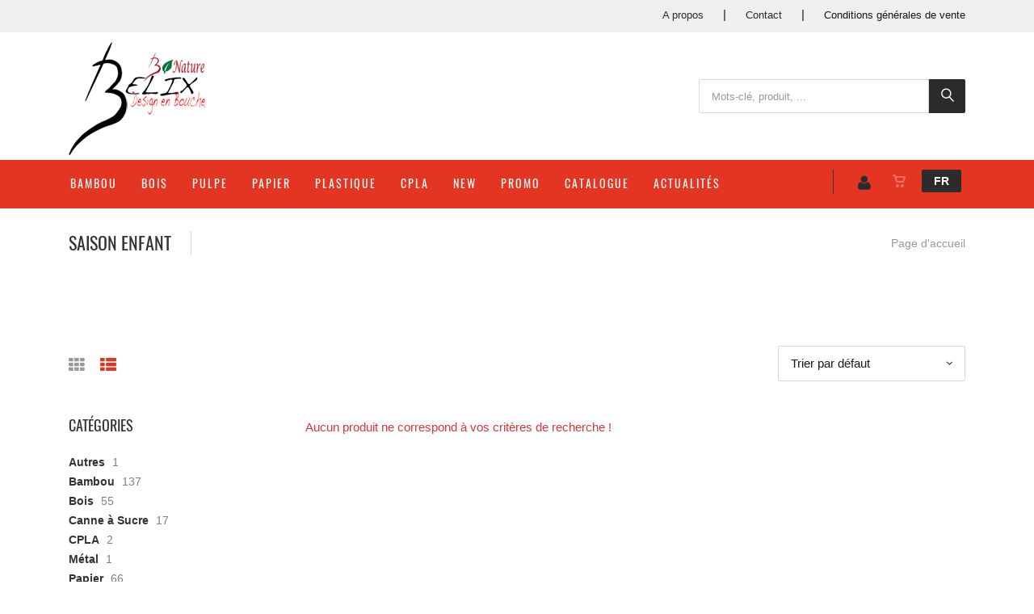

--- FILE ---
content_type: text/html; charset=utf-8
request_url: https://www.belix.be/fr/catalogueliste-saison=enfant
body_size: 14223
content:


<!DOCTYPE html>
<html>
<head><meta charset="utf-8" /><meta name="viewport" content="width=device-width, initial-scale=1.0, maximum-scale=1" /><title>
	Belix | Saison Enfant
</title><link rel="shortcut icon" href="/favicon.png" /><link rel="apple-touch-icon-precomposed" sizes="180x180" href="/apple-touch-180x180.png" />
        <link rel="stylesheet" type="text/css" href="/assets/css/mercator_AB7E8809667FAE71FF1396ECCD58C6B0.css" />
	
        <script type="text/javascript" src="/assets/js/mercator_1_892D721C721E3824E86ED4FA887DD436.js"></script>
    
        
    <link rel="alternate" hreflang="fr" href="https://www.belix.be/fr/catalogueliste-saison=enfant" /><link rel="alternate" hreflang="en" href="https://www.belix.be/en/cataloglist-season=enfant" /><link href="/WebResource.axd?d=6kRimNsy6nwrbx3P0x2xjAtdiI5LAqP1ZpHZ8dcF-FNkUf5af7uz_OON3yLaATulHejQCky6xADiUD20OgpKv9MO2GRew67GFl6ftAdb1WuRns46T2MfZgzD1Hp058jywrWIlfbvH5mjP1UqtGw3tQ2&amp;t=637073620980000000" type="text/css" rel="stylesheet" class="Telerik_stylesheet" /><link href="/WebResource.axd?d=TDBR5NYxpe68ikmtl8a6ezI30SshZ7x_J1cDj-etqPQTIhztV6896hFVMCmdbH7EnhkpYBYqs4Ck-VlbSuWBwLR9jAQ_oLqGIcvpAsnJRcbaAX07fCNLkNRMrgsNcgA-ZtUooMRbTVsYCdmaIxVTVyIwkXvp7btc-KZuMBg8m0M1&amp;t=637073620980000000" type="text/css" rel="stylesheet" class="Telerik_stylesheet" /></head>
<body id="ctl00_body" class="woocommerce-page">
    <form name="aspnetForm" method="post" action="/fr/catalogueliste-saison=enfant" id="aspnetForm">
<div>
<input type="hidden" name="ctl00_ScriptManager1_TSM" id="ctl00_ScriptManager1_TSM" value="" />
<input type="hidden" name="__EVENTTARGET" id="__EVENTTARGET" value="" />
<input type="hidden" name="__EVENTARGUMENT" id="__EVENTARGUMENT" value="" />
<input type="hidden" name="__VIEWSTATE" id="__VIEWSTATE" value="/[base64]/3LZFXb9DK3p8Z6hdhke2jontT+xnU=" />
</div>

<script type="text/javascript">
//<![CDATA[
var theForm = document.forms['aspnetForm'];
if (!theForm) {
    theForm = document.aspnetForm;
}
function __doPostBack(eventTarget, eventArgument) {
    if (!theForm.onsubmit || (theForm.onsubmit() != false)) {
        theForm.__EVENTTARGET.value = eventTarget;
        theForm.__EVENTARGUMENT.value = eventArgument;
        theForm.submit();
    }
}
//]]>
</script>


<script src="/WebResource.axd?d=0pGrdZokq_UE80T7K_Queb562WpO5v8h8BmHgbFZiQLuBnMM_ss92CrP5DuGgTQ4sD_OdnpMRSAtEZkRwUcS4irQRaBwHt9zpQCogZm1-ek1&amp;t=638562633717896622" type="text/javascript"></script>


<script src="/Telerik.Web.UI.WebResource.axd?_TSM_HiddenField_=ctl00_ScriptManager1_TSM&amp;compress=1&amp;_TSM_CombinedScripts_=%3b%3bSystem.Web.Extensions%2c+Version%3d4.0.0.0%2c+Culture%3dneutral%2c+PublicKeyToken%3d31bf3856ad364e35%3afr-FR%3a234e29d2-f631-44aa-ae02-1f6a28518d09%3aea597d4b%3ab25378d2%3bTelerik.Web.UI%3afr-FR%3a31c1007e-e7fa-44f7-ae68-66127a1ad6ab%3a16e4e7cd%3aed16cbdc%3af7645509%3a24ee1bba%3af46195d3%3a33715776%3a2003d0b8%3a88144a7a%3a1e771326%3ae524c98b" type="text/javascript"></script>
<div>

	<input type="hidden" name="__VIEWSTATEGENERATOR" id="__VIEWSTATEGENERATOR" value="62E75100" />
	<input type="hidden" name="__SCROLLPOSITIONX" id="__SCROLLPOSITIONX" value="0" />
	<input type="hidden" name="__SCROLLPOSITIONY" id="__SCROLLPOSITIONY" value="0" />
	<input type="hidden" name="__EVENTVALIDATION" id="__EVENTVALIDATION" value="/wEdABTHSshhAu7ljrG4mGs62m9gUwQR5efdE1OEQWfMzm95XvwsMklHphLYCvCq1rkx6c9Eoiz9CZtYFj2U0EEk5Xo1j/[base64]/f/pAvO1IvKY2MWhlKDLzjLt0Sqc9mfCtXCnIrbA7xXvNZhHy2HQwPD2bHufNgve85fRcLMJuLxroSds0YbKgkGZ9QOyAOIxi6WOnl+gd2ZbfremcKqZtuIRu27qOUa4VY24iEwoL0paYCgPdrUP+" />
</div>

        <script type="text/javascript">
//<![CDATA[
Sys.WebForms.PageRequestManager._initialize('ctl00$ScriptManager1', 'aspnetForm', ['tctl00$ctl00$radAjaxPanelCartPanel','','tctl00$ctl00$radAjaxPanelAccountPanel','','tctl00$ContentPlaceHolder1$RayonsRepeater2$ctl00$ContentPlaceHolder1$RayonsRepeater2$RadAjaxPanel1Panel','','tctl00$ContentPlaceHolder1$RayonsRepeater1$ctl00$ContentPlaceHolder1$RayonsRepeater1$RadAjaxPanel1Panel','','tctl00$radAjaxManager1SU',''], [], [], 90, 'ctl00');
//]]>
</script>


        <!-- 2019.3.1023.45 --><div id="ctl00_radAjaxManager1SU">
	<span id="ctl00_radAjaxManager1" style="display:none;"></span>
</div>

        <div class="preloader"></div>

        <header class="header">
            <section style="background-color:#efefef; margin-top:-5px"> <div class="container hidden-xs" style="margin-top:3px"> <div class="row rowvcenter pull-right" style="margin-right:0px"> <nav class="contact-info"> <a href="/fr/qui-sommes-nous.chtml" style="padding-right:20px">A propos</a> | <a href="/fr/contact.chtml" style="padding-right:20px">Contact</a> | <a href="/fr/nos-conditions-de-vente.chtml" style="color:#171717">Conditions g&eacute;n&eacute;rales de vente</a> </nav> </div> </div> </section> <section style="background-color:#ffffff; padding-top:5px; margin-bottom: -13px"> <div class="container"> <div class="row rowvcenter"> <div class="col-sm-8"> <a class="navbar-brand" href="/"> <img src="/assets/images/logo2.png" alt="Belix" class="" style="margin-bottom:6px; margin-top:6px"> </a> </div> <div class="col-sm-4 text-center hidden-xs"> <div class="input-group" style="margin-bottom:5px" id="navbar-search0"> <input type="text" class="form-control" id="text-search0" placeholder="Mots-clé, produit, ..." style="font-size:13px;"> <span class="input-group-btn"> <button class="btn btn-inverse" style="font-size:16px; padding-left:16px; padding-right:10px" type="button" id="btn-search0"><i class="linear-icon-magnifier"></i></button> </span> </div> </div> </div> </div> </section>
	        <nav id="navbar-container" class="navbar container">
                <div class="navbar-form pull-right visible-xs"> <div class="navbar-search collapse" id="navbar-search1"> <input type="text" id="text-search1" placeholder="Mots-clés, produits, ..."> <i class="fa fa-times" data-toggle="collapse" data-target=".navbar-search"></i> </div> <button type="button" class="fa fa-search" data-target=".navbar-search" data-toggle="collapse" onclick="window.setTimeout(clickInSearch1, 500);"></button> </div> <div id="navbar-lang" class="navbar-lang pull-right"> <ul class="nav"> <li class="dropdown"><a href="" class="dropdown-toggle" data-toggle="dropdown">FR</a> <ul class="dropdown-menu"> <li><a href="/en/cataloglist-season=enfant" onclick="setCookie('UserLangue','E',365);">EN</a></li> <li><a href="/nl/cataloguslijst-seizoen=enfant" onclick="setCookie('UserLangue','N',365);">NL</a></li> </ul> </li> </ul> </div>

                <div class="RadAjaxPanel" id="ctl00_ctl00_radAjaxPanelCartPanel">
	<div id="ctl00_radAjaxPanelCart" class="navbar-ecommerce pull-right" style="margin-right: 20px;">
		
                    

<a id="ctl00_cartInMenu1_HyperLinkCart" class="link-cart hover hidden-xs">
    <i class="icon-cart"></i>
    </a>

<!-- CART LIST -->


                
	</div>
</div>

		        <div class="RadAjaxPanel" id="ctl00_ctl00_radAjaxPanelAccountPanel">
	<div id="ctl00_radAjaxPanelAccount" class="navbar-account pull-right" style="margin-right: 20px;">
		
			        

<ul class="nav navbar-nav">
    <li class="dropdown">
		<a id="ctl00_accountInMenu1_HyperLinkNotLogged" href="/fr/login.aspx">
	        <i class="fa fa-user" style="font-size: 20px; margin-top: -5px;"></i>
        </a>
        
        
	</li>
</ul>

		        
	</div>
</div>

                <div class="divider pull-right"></div> <button class="navbar-toggle pull-left" data-target="#navbar" data-toggle="collapse" type="button"> <i class="fa fa-bars"></i> </button> <div id="navbar" class="navbar-collapse collapse pull-left"> <ul class="nav navbar-nav"> <li class="dropdown"><a href="/fr/cataloguegrille-rayon=bambou&id=k2zl0yjnl5" onclick="document.location='/fr/cataloguegrille-rayon=bambou&id=k2zl0yjnl5';" class="dropdown-toggle noDownArrowInDropdown" data-toggle="dropdown">Bambou</a></li><li class="dropdown"><a href="/fr/cataloguegrille-rayon=bois&id=6665ceb7ad" onclick="document.location='/fr/cataloguegrille-rayon=bois&id=6665ceb7ad';" class="dropdown-toggle noDownArrowInDropdown" data-toggle="dropdown">Bois</a></li><li class="dropdown"><a href="/fr/cataloguegrille-rayon=canne-a-sucre&id=f95f98a157" onclick="document.location='/fr/cataloguegrille-rayon=canne-a-sucre&id=f95f98a157';" class="dropdown-toggle noDownArrowInDropdown" data-toggle="dropdown">Pulpe</a></li><li class="dropdown"><a href="/fr/cataloguegrille-rayon=papier&id=o2zl0xnppa" onclick="document.location='/fr/cataloguegrille-rayon=papier&id=o2zl0xnppa';" class="dropdown-toggle noDownArrowInDropdown" data-toggle="dropdown">Papier</a></li><li class="dropdown"><a href="/fr/cataloguegrille-rayon=plastique&id=i3510oqau0" onclick="document.location='/fr/cataloguegrille-rayon=plastique&id=i3510oqau0';" class="dropdown-toggle noDownArrowInDropdown" data-toggle="dropdown">Plastique</a></li><li class="dropdown"><a href="/fr/cataloguegrille-rayon=cpla&id=2891f30c76" onclick="document.location='/fr/cataloguegrille-rayon=cpla&id=2891f30c76';" class="dropdown-toggle noDownArrowInDropdown" data-toggle="dropdown">CPLA</a></li><li class="dropdown"><a href="/fr/catalogueliste-selection=new" onclick="document.location='/fr/catalogueliste-selection=new';" class="dropdown-toggle noDownArrowInDropdown" data-toggle="dropdown">New</a></li><li class="dropdown"><a href="/fr/catalogueliste-selection=promo" onclick="document.location='/fr/catalogueliste-selection=promo';" class="dropdown-toggle noDownArrowInDropdown" data-toggle="dropdown">Promo</a></li><li class="dropdown"><a href="/assets/images/PDF/CATALOGUE-BELIX-2025-PDF_FR.pdf" onclick="document.location='/assets/images/PDF/CATALOGUE-BELIX-2025-PDF_FR.pdf';" class="dropdown-toggle noDownArrowInDropdown" data-toggle="dropdown">Catalogue </a></li><li class="dropdown"><a href="/fr/actualites.chtml" onclick="document.location='/fr/actualites.chtml';" class="dropdown-toggle noDownArrowInDropdown" data-toggle="dropdown">Actualités</a></li></ul></div>
	        </nav>
        </header>

        <div class="wrapper">
            
            <header id="ctl00_HeaderPageTitle" class="pagetitle pagetitle-sm">
		        <div id="ctl00_PageTitleDiv" class="container">
			        <div class="divtable irow">
				        <div class="divcell">
					        <h1>Saison Enfant</h1>
					        <div class="divider"></div>
					        <span class="subtitle"></span>
				        </div>
				        <div class="divcell text-right">
					        <ol class="breadcrumb">
                                <li><a href="/">Page d'accueil</a></li>
					        </ol>
				        </div>
			        </div>
		        </div>
	        </header>

            <div class="content">

            

	<!-- SORTING -->
	<div class="container sorting">
        <div class="row visible-xs">
            <div class="col-xs-12">
                <div class="RadAjaxPanel" id="ctl00_ContentPlaceHolder1_RayonsRepeater2_ctl00_ContentPlaceHolder1_RayonsRepeater2_RadAjaxPanel1Panel">
	<div id="ctl00_ContentPlaceHolder1_RayonsRepeater2_RadAjaxPanel1" class="widget widget_product_categories">
		

    <h2 class="widget-title">Catégories</h2>

    

    <div id="ctl00_ContentPlaceHolder1_RayonsRepeater2_RadTreeViewRFS" class="RadTreeView RadTreeView_Metro">
			<ul class="rtUL rtLines">
				<li class="rtLI rtFirst"><div class="rtTop">
					<span class="rtSp"></span><span class="rtIn"><a href="/fr/catalogueliste-rayon=autres&id=8232ebe055" onclick="setCookie('FromTree','1',1);">Autres</a>&nbsp;1</span>
				</div></li><li class="rtLI"><div class="rtMid">
					<span class="rtSp"></span><span class="rtPlus"></span><span class="rtIn"><a href="/fr/catalogueliste-rayon=bambou&id=k2zl0yjnl5" onclick="setCookie('FromTree','1',1);">Bambou</a>&nbsp;137</span>
				</div><ul class="rtUL" style="display:none;">
					<li class="rtLI"><div class="rtTop">
						<span class="rtSp"></span><span class="rtPlus"></span><span class="rtIn"><a href="/fr/catalogueliste-famille=brochettes&id=d0a4e5ea6d" onclick="setCookie('FromTree','1',1);">Brochettes</a>&nbsp;78</span>
					</div><ul class="rtUL" style="display:none;">
						<li class="rtLI"><div class="rtTop">
							<span class="rtSp"></span><span class="rtIn"><a href="/fr/catalogueliste-ssfamille=bambou-blanc&id=3392465ed7" onclick="setCookie('FromTree','1',1);">Bambou Blanc</a>&nbsp;15</span>
						</div></li><li class="rtLI"><div class="rtMid">
							<span class="rtSp"></span><span class="rtIn"><a href="/fr/catalogueliste-ssfamille=boucle-verte&id=4a2390ce77" onclick="setCookie('FromTree','1',1);">Boucle Verte</a>&nbsp;11</span>
						</div></li><li class="rtLI"><div class="rtMid">
							<span class="rtSp"></span><span class="rtIn"><a href="/fr/catalogueliste-ssfamille=doigt&id=fd99106611" onclick="setCookie('FromTree','1',1);">Doigt</a>&nbsp;1</span>
						</div></li><li class="rtLI"><div class="rtMid">
							<span class="rtSp"></span><span class="rtIn"><a href="/fr/catalogueliste-ssfamille=fantaisie&id=89c7ad3254" onclick="setCookie('FromTree','1',1);">Fantaisie</a>&nbsp;23</span>
						</div></li><li class="rtLI"><div class="rtMid">
							<span class="rtSp"></span><span class="rtIn"><a href="/fr/catalogueliste-ssfamille=laser&id=ceyekil6al" onclick="setCookie('FromTree','1',1);">Laser</a>&nbsp;6</span>
						</div></li><li class="rtLI"><div class="rtMid">
							<span class="rtSp"></span><span class="rtIn"><a href="/fr/catalogueliste-ssfamille=repere-alimentaire&id=ayv1ooyjsy" onclick="setCookie('FromTree','1',1);">Repère alimentaire</a>&nbsp;6</span>
						</div></li><li class="rtLI rtLast"><div class="rtBot">
							<span class="rtSp"></span><span class="rtIn"><a href="/fr/catalogueliste-ssfamille=stick-vert&id=a499eb0fe8" onclick="setCookie('FromTree','1',1);">Stick Vert</a>&nbsp;15</span>
						</div></li>
					</ul></li><li class="rtLI"><div class="rtMid">
						<span class="rtSp"></span><span class="rtPlus"></span><span class="rtIn"><a href="/fr/catalogueliste-famille=couverts&id=3a4740a5aa" onclick="setCookie('FromTree','1',1);">Couverts</a>&nbsp;41</span>
					</div><ul class="rtUL" style="display:none;">
						<li class="rtLI"><div class="rtTop">
							<span class="rtSp"></span><span class="rtIn"><a href="/fr/catalogueliste-ssfamille=grands&id=66bc06b800" onclick="setCookie('FromTree','1',1);">Grands</a>&nbsp;2</span>
						</div></li><li class="rtLI rtLast"><div class="rtBot">
							<span class="rtSp"></span><span class="rtIn"><a href="/fr/catalogueliste-ssfamille=minis&id=140b10085a" onclick="setCookie('FromTree','1',1);">Minis</a>&nbsp;10</span>
						</div></li>
					</ul></li><li class="rtLI"><div class="rtMid">
						<span class="rtSp"></span><span class="rtPlus"></span><span class="rtIn"><a href="/fr/catalogueliste-famille=divers&id=74675a36a7" onclick="setCookie('FromTree','1',1);">Divers</a>&nbsp;13</span>
					</div><ul class="rtUL" style="display:none;">
						<li class="rtLI rtLast"><div class="rtBot">
							<span class="rtSp"></span><span class="rtIn"><a href="/fr/catalogueliste-ssfamille=divers&id=a9a2e96ba5" onclick="setCookie('FromTree','1',1);">Divers</a>&nbsp;11</span>
						</div></li>
					</ul></li><li class="rtLI rtLast"><div class="rtBot">
						<span class="rtSp"></span><span class="rtIn"><a href="/fr/catalogueliste-famille=supports&id=a1deec1216" onclick="setCookie('FromTree','1',1);">Supports</a>&nbsp;4</span>
					</div></li>
				</ul></li><li class="rtLI"><div class="rtMid">
					<span class="rtSp"></span><span class="rtPlus"></span><span class="rtIn"><a href="/fr/catalogueliste-rayon=bois&id=6665ceb7ad" onclick="setCookie('FromTree','1',1);">Bois</a>&nbsp;55</span>
				</div><ul class="rtUL" style="display:none;">
					<li class="rtLI"><div class="rtTop">
						<span class="rtSp"></span><span class="rtIn"><a href="/fr/catalogueliste-famille=assiettes&id=6826fc106a" onclick="setCookie('FromTree','1',1);">Assiettes</a>&nbsp;7</span>
					</div></li><li class="rtLI"><div class="rtMid">
						<span class="rtSp"></span><span class="rtIn"><a href="/fr/catalogueliste-famille=bateaux&id=47e3996519" onclick="setCookie('FromTree','1',1);">Bateaux</a>&nbsp;6</span>
					</div></li><li class="rtLI"><div class="rtMid">
						<span class="rtSp"></span><span class="rtIn"><a href="/fr/catalogueliste-famille=cones&id=79bb0d4005" onclick="setCookie('FromTree','1',1);">Cônes</a>&nbsp;5</span>
					</div></li><li class="rtLI"><div class="rtMid">
						<span class="rtSp"></span><span class="rtIn"><a href="/fr/catalogueliste-famille=couverts&id=58955c8464" onclick="setCookie('FromTree','1',1);">Couverts</a>&nbsp;22</span>
					</div></li><li class="rtLI rtLast"><div class="rtBot">
						<span class="rtSp"></span><span class="rtIn"><a href="/fr/catalogueliste-famille=raviers&id=87d8aa35eb" onclick="setCookie('FromTree','1',1);">Raviers</a>&nbsp;15</span>
					</div></li>
				</ul></li><li class="rtLI"><div class="rtMid">
					<span class="rtSp"></span><span class="rtPlus"></span><span class="rtIn"><a href="/fr/catalogueliste-rayon=canne-a-sucre&id=f95f98a157" onclick="setCookie('FromTree','1',1);">Canne à Sucre</a>&nbsp;17</span>
				</div><ul class="rtUL" style="display:none;">
					<li class="rtLI"><div class="rtTop">
						<span class="rtSp"></span><span class="rtPlus"></span><span class="rtIn"><a href="/fr/catalogueliste-famille=assiettes&id=f4b43ab7e4" onclick="setCookie('FromTree','1',1);">Assiettes</a>&nbsp;5</span>
					</div><ul class="rtUL" style="display:none;">
						<li class="rtLI"><div class="rtTop">
							<span class="rtSp"></span><span class="rtIn"><a href="/fr/catalogueliste-ssfamille=carree&id=f993ca4258" onclick="setCookie('FromTree','1',1);">Carrée</a>&nbsp;2</span>
						</div></li><li class="rtLI rtLast"><div class="rtBot">
							<span class="rtSp"></span><span class="rtIn"><a href="/fr/catalogueliste-ssfamille=ronde&id=a513563a29" onclick="setCookie('FromTree','1',1);">Ronde</a>&nbsp;3</span>
						</div></li>
					</ul></li><li class="rtLI"><div class="rtMid">
						<span class="rtSp"></span><span class="rtIn"><a href="/fr/catalogueliste-famille=bols&id=461e9d0e20" onclick="setCookie('FromTree','1',1);">Bols</a>&nbsp;5</span>
					</div></li><li class="rtLI"><div class="rtMid">
						<span class="rtSp"></span><span class="rtIn"><a href="/fr/catalogueliste-famille=couverts&id=7e5ea94jo2" onclick="setCookie('FromTree','1',1);">Couverts</a>&nbsp;3</span>
					</div></li><li class="rtLI rtLast"><div class="rtBot">
						<span class="rtSp"></span><span class="rtIn"><a href="/fr/catalogueliste-famille=plateaux&id=a8994ac56d" onclick="setCookie('FromTree','1',1);">Plateaux</a>&nbsp;2</span>
					</div></li>
				</ul></li><li class="rtLI"><div class="rtMid">
					<span class="rtSp"></span><span class="rtIn"><a href="/fr/catalogueliste-rayon=cpla&id=2891f30c76" onclick="setCookie('FromTree','1',1);">CPLA</a>&nbsp;2</span>
				</div></li><li class="rtLI"><div class="rtMid">
					<span class="rtSp"></span><span class="rtIn"><a href="/fr/catalogueliste-rayon=metal&id=l2u2100bkj" onclick="setCookie('FromTree','1',1);">Métal</a>&nbsp;1</span>
				</div></li><li class="rtLI"><div class="rtMid">
					<span class="rtSp"></span><span class="rtPlus"></span><span class="rtIn"><a href="/fr/catalogueliste-rayon=papier&id=o2zl0xnppa" onclick="setCookie('FromTree','1',1);">Papier</a>&nbsp;66</span>
				</div><ul class="rtUL" style="display:none;">
					<li class="rtLI"><div class="rtTop">
						<span class="rtSp"></span><span class="rtIn"><a href="/fr/catalogueliste-famille=autres&id=92ea055b84" onclick="setCookie('FromTree','1',1);">Autres</a>&nbsp;7</span>
					</div></li><li class="rtLI"><div class="rtMid">
						<span class="rtSp"></span><span class="rtIn"><a href="/fr/catalogueliste-famille=minis&id=w3510pv8ud" onclick="setCookie('FromTree','1',1);">Minis</a>&nbsp;11</span>
					</div></li><li class="rtLI"><div class="rtMid">
						<span class="rtSp"></span><span class="rtIn"><a href="/fr/catalogueliste-famille=pots&id=78823444b3" onclick="setCookie('FromTree','1',1);">Pots</a>&nbsp;26</span>
					</div></li><li class="rtLI"><div class="rtMid">
						<span class="rtSp"></span><span class="rtIn"><a href="/fr/catalogueliste-famille=raviers&id=a200ef46cf" onclick="setCookie('FromTree','1',1);">Raviers</a>&nbsp;15</span>
					</div></li><li class="rtLI rtLast"><div class="rtBot">
						<span class="rtSp"></span><span class="rtIn"><a href="/fr/catalogueliste-famille=snacking&id=n2zl0ydy9n" onclick="setCookie('FromTree','1',1);">Snacking</a>&nbsp;7</span>
					</div></li>
				</ul></li><li class="rtLI"><div class="rtMid">
					<span class="rtSp"></span><span class="rtIn"><a href="/fr/catalogueliste-rayon=plast&id=0xvlb63m4d" onclick="setCookie('FromTree','1',1);">Plast</a>&nbsp;4</span>
				</div></li><li class="rtLI rtLast"><div class="rtBot">
					<span class="rtSp"></span><span class="rtPlus"></span><span class="rtIn"><a href="/fr/catalogueliste-rayon=plastique&id=i3510oqau0" onclick="setCookie('FromTree','1',1);">Plastique</a>&nbsp;91</span>
				</div><ul class="rtUL" style="display:none;">
					<li class="rtLI"><div class="rtTop">
						<span class="rtSp"></span><span class="rtIn"><a href="/fr/catalogueliste-famille=coffrets&id=a4b684c3d3" onclick="setCookie('FromTree','1',1);">Coffrets</a>&nbsp;2</span>
					</div></li><li class="rtLI"><div class="rtMid">
						<span class="rtSp"></span><span class="rtIn"><a href="/fr/catalogueliste-famille=couverts&id=bbf0e89880" onclick="setCookie('FromTree','1',1);">Couverts</a>&nbsp;6</span>
					</div></li><li class="rtLI"><div class="rtMid">
						<span class="rtSp"></span><span class="rtIn"><a href="/fr/catalogueliste-famille=divers&id=98cbc19462" onclick="setCookie('FromTree','1',1);">Divers</a>&nbsp;19</span>
					</div></li><li class="rtLI"><div class="rtMid">
						<span class="rtSp"></span><span class="rtIn"><a href="/fr/catalogueliste-famille=feuilles-cuisson&id=bb14027ace" onclick="setCookie('FromTree','1',1);">Feuilles cuisson</a>&nbsp;4</span>
					</div></li><li class="rtLI"><div class="rtMid">
						<span class="rtSp"></span><span class="rtIn"><a href="/fr/catalogueliste-famille=film&id=dpnc3cgdd9" onclick="setCookie('FromTree','1',1);">Film</a>&nbsp;2</span>
					</div></li><li class="rtLI"><div class="rtMid">
						<span class="rtSp"></span><span class="rtIn"><a href="/fr/catalogueliste-famille=pipettes&id=3e4dc4bf79" onclick="setCookie('FromTree','1',1);">Pipettes</a>&nbsp;7</span>
					</div></li><li class="rtLI"><div class="rtMid">
						<span class="rtSp"></span><span class="rtIn"><a href="/fr/catalogueliste-famille=plateaux&id=394d598e78" onclick="setCookie('FromTree','1',1);">Plateaux</a>&nbsp;2</span>
					</div></li><li class="rtLI"><div class="rtMid">
						<span class="rtSp"></span><span class="rtIn"><a href="/fr/catalogueliste-famille=pots&id=611843a289" onclick="setCookie('FromTree','1',1);">Pots</a>&nbsp;14</span>
					</div></li><li class="rtLI"><div class="rtMid">
						<span class="rtSp"></span><span class="rtIn"><a href="/fr/catalogueliste-famille=resto-pack&id=b1cca475ab" onclick="setCookie('FromTree','1',1);">Resto Pack</a>&nbsp;2</span>
					</div></li><li class="rtLI rtLast"><div class="rtBot">
						<span class="rtSp"></span><span class="rtPlus"></span><span class="rtIn"><a href="/fr/catalogueliste-famille=verrines&id=5a41369398" onclick="setCookie('FromTree','1',1);">Verrines</a>&nbsp;32</span>
					</div><ul class="rtUL" style="display:none;">
						<li class="rtLI"><div class="rtTop">
							<span class="rtSp"></span><span class="rtIn"><a href="/fr/catalogueliste-ssfamille=polypropilene&id=4293af2316" onclick="setCookie('FromTree','1',1);">Polypropilène</a>&nbsp;12</span>
						</div></li><li class="rtLI rtLast"><div class="rtBot">
							<span class="rtSp"></span><span class="rtIn"><a href="/fr/catalogueliste-ssfamille=polystirene&id=de91c86db0" onclick="setCookie('FromTree','1',1);">Polystirène</a>&nbsp;18</span>
						</div></li>
					</ul></li>
				</ul></li>
			</ul><input id="ctl00_ContentPlaceHolder1_RayonsRepeater2_RadTreeViewRFS_ClientState" name="ctl00_ContentPlaceHolder1_RayonsRepeater2_RadTreeViewRFS_ClientState" type="hidden" />
		</div>

    

    <input type="hidden" name="ctl00$ContentPlaceHolder1$RayonsRepeater2$HiddenField_pageForUrl" id="ctl00_ContentPlaceHolder1_RayonsRepeater2_HiddenField_pageForUrl" value="cataloglist" />
    <input type="hidden" name="ctl00$ContentPlaceHolder1$RayonsRepeater2$HiddenField_id_r_item" id="ctl00_ContentPlaceHolder1_RayonsRepeater2_HiddenField_id_r_item" />
    <input type="hidden" name="ctl00$ContentPlaceHolder1$RayonsRepeater2$HiddenField_id_f_item" id="ctl00_ContentPlaceHolder1_RayonsRepeater2_HiddenField_id_f_item" />
    <input type="hidden" name="ctl00$ContentPlaceHolder1$RayonsRepeater2$HiddenField_id_sf_item" id="ctl00_ContentPlaceHolder1_RayonsRepeater2_HiddenField_id_sf_item" />
    <input type="hidden" name="ctl00$ContentPlaceHolder1$RayonsRepeater2$HiddenField_extraUrl" id="ctl00_ContentPlaceHolder1_RayonsRepeater2_HiddenField_extraUrl" />

	</div>
</div>

            </div>
        </div>
		<div class="row">
			<div class="col-md-3 grid-nav">
				<nav>
                    <a id="ctl00_ContentPlaceHolder1_HyperLinkGrid" href="cataloguegrille-saison=enfant"><i class="fa fa-th"></i></a>
					<a href="#" class="active">
						<i class="fa fa-th-list"></i>
					</a>
				</nav>
			</div>
            <div class="col-md-3 text-left">
				
                
			</div>
            <div class="col-md-3 text-left">
				
                
			</div>
			<div class="col-md-3 text-right" id="col-sort">
				<select name="ctl00$ContentPlaceHolder1$dropDownListSort" id="ctl00_ContentPlaceHolder1_dropDownListSort" onchange="CatalogDropDownChange(this,&#39;/fr/catalogueliste-saison=enfant&#39;,&#39;CatalogSort&#39;);">
	<option selected="selected" value="s_id">Trier par d&#233;faut</option>
	<option value="modele">Trier par mod&#232;le</option>

</select>
			</div>
		</div>
	</div>
	<!-- /.sorting -->

    <!-- CONTAINER -->
	<div class="container">
		<div class="row">
			<div class="col-md-9 col-sm-8 col-md-push-3 col-sm-push-4 maincontent">
                <span style="color: #da3636;">Aucun produit ne correspond à vos critères de recherche !</span>
				
                        <ul class="products products-list">
                    
                        </ul>
                    

				<!-- PAGINATION -->
				<ul class="pagination rounded solid text-center"></ul>
				<!-- /.pagination -->

			</div>
			<aside class="col-md-3 col-sm-4 col-md-pull-9 col-sm-pull-8 sidebar hidden-xs">
				<div class="RadAjaxPanel" id="ctl00_ContentPlaceHolder1_RayonsRepeater1_ctl00_ContentPlaceHolder1_RayonsRepeater1_RadAjaxPanel1Panel">
	<div id="ctl00_ContentPlaceHolder1_RayonsRepeater1_RadAjaxPanel1" class="widget widget_product_categories">
		

    <h2 class="widget-title">Catégories</h2>

    

    <div id="ctl00_ContentPlaceHolder1_RayonsRepeater1_RadTreeViewRFS" class="RadTreeView RadTreeView_Metro">
			<ul class="rtUL rtLines">
				<li class="rtLI rtFirst"><div class="rtTop">
					<span class="rtSp"></span><span class="rtIn"><a href="/fr/catalogueliste-rayon=autres&id=8232ebe055" onclick="setCookie('FromTree','1',1);">Autres</a>&nbsp;1</span>
				</div></li><li class="rtLI"><div class="rtMid">
					<span class="rtSp"></span><span class="rtPlus"></span><span class="rtIn"><a href="/fr/catalogueliste-rayon=bambou&id=k2zl0yjnl5" onclick="setCookie('FromTree','1',1);">Bambou</a>&nbsp;137</span>
				</div><ul class="rtUL" style="display:none;">
					<li class="rtLI"><div class="rtTop">
						<span class="rtSp"></span><span class="rtPlus"></span><span class="rtIn"><a href="/fr/catalogueliste-famille=brochettes&id=d0a4e5ea6d" onclick="setCookie('FromTree','1',1);">Brochettes</a>&nbsp;78</span>
					</div><ul class="rtUL" style="display:none;">
						<li class="rtLI"><div class="rtTop">
							<span class="rtSp"></span><span class="rtIn"><a href="/fr/catalogueliste-ssfamille=bambou-blanc&id=3392465ed7" onclick="setCookie('FromTree','1',1);">Bambou Blanc</a>&nbsp;15</span>
						</div></li><li class="rtLI"><div class="rtMid">
							<span class="rtSp"></span><span class="rtIn"><a href="/fr/catalogueliste-ssfamille=boucle-verte&id=4a2390ce77" onclick="setCookie('FromTree','1',1);">Boucle Verte</a>&nbsp;11</span>
						</div></li><li class="rtLI"><div class="rtMid">
							<span class="rtSp"></span><span class="rtIn"><a href="/fr/catalogueliste-ssfamille=doigt&id=fd99106611" onclick="setCookie('FromTree','1',1);">Doigt</a>&nbsp;1</span>
						</div></li><li class="rtLI"><div class="rtMid">
							<span class="rtSp"></span><span class="rtIn"><a href="/fr/catalogueliste-ssfamille=fantaisie&id=89c7ad3254" onclick="setCookie('FromTree','1',1);">Fantaisie</a>&nbsp;23</span>
						</div></li><li class="rtLI"><div class="rtMid">
							<span class="rtSp"></span><span class="rtIn"><a href="/fr/catalogueliste-ssfamille=laser&id=ceyekil6al" onclick="setCookie('FromTree','1',1);">Laser</a>&nbsp;6</span>
						</div></li><li class="rtLI"><div class="rtMid">
							<span class="rtSp"></span><span class="rtIn"><a href="/fr/catalogueliste-ssfamille=repere-alimentaire&id=ayv1ooyjsy" onclick="setCookie('FromTree','1',1);">Repère alimentaire</a>&nbsp;6</span>
						</div></li><li class="rtLI rtLast"><div class="rtBot">
							<span class="rtSp"></span><span class="rtIn"><a href="/fr/catalogueliste-ssfamille=stick-vert&id=a499eb0fe8" onclick="setCookie('FromTree','1',1);">Stick Vert</a>&nbsp;15</span>
						</div></li>
					</ul></li><li class="rtLI"><div class="rtMid">
						<span class="rtSp"></span><span class="rtPlus"></span><span class="rtIn"><a href="/fr/catalogueliste-famille=couverts&id=3a4740a5aa" onclick="setCookie('FromTree','1',1);">Couverts</a>&nbsp;41</span>
					</div><ul class="rtUL" style="display:none;">
						<li class="rtLI"><div class="rtTop">
							<span class="rtSp"></span><span class="rtIn"><a href="/fr/catalogueliste-ssfamille=grands&id=66bc06b800" onclick="setCookie('FromTree','1',1);">Grands</a>&nbsp;2</span>
						</div></li><li class="rtLI rtLast"><div class="rtBot">
							<span class="rtSp"></span><span class="rtIn"><a href="/fr/catalogueliste-ssfamille=minis&id=140b10085a" onclick="setCookie('FromTree','1',1);">Minis</a>&nbsp;10</span>
						</div></li>
					</ul></li><li class="rtLI"><div class="rtMid">
						<span class="rtSp"></span><span class="rtPlus"></span><span class="rtIn"><a href="/fr/catalogueliste-famille=divers&id=74675a36a7" onclick="setCookie('FromTree','1',1);">Divers</a>&nbsp;13</span>
					</div><ul class="rtUL" style="display:none;">
						<li class="rtLI rtLast"><div class="rtBot">
							<span class="rtSp"></span><span class="rtIn"><a href="/fr/catalogueliste-ssfamille=divers&id=a9a2e96ba5" onclick="setCookie('FromTree','1',1);">Divers</a>&nbsp;11</span>
						</div></li>
					</ul></li><li class="rtLI rtLast"><div class="rtBot">
						<span class="rtSp"></span><span class="rtIn"><a href="/fr/catalogueliste-famille=supports&id=a1deec1216" onclick="setCookie('FromTree','1',1);">Supports</a>&nbsp;4</span>
					</div></li>
				</ul></li><li class="rtLI"><div class="rtMid">
					<span class="rtSp"></span><span class="rtPlus"></span><span class="rtIn"><a href="/fr/catalogueliste-rayon=bois&id=6665ceb7ad" onclick="setCookie('FromTree','1',1);">Bois</a>&nbsp;55</span>
				</div><ul class="rtUL" style="display:none;">
					<li class="rtLI"><div class="rtTop">
						<span class="rtSp"></span><span class="rtIn"><a href="/fr/catalogueliste-famille=assiettes&id=6826fc106a" onclick="setCookie('FromTree','1',1);">Assiettes</a>&nbsp;7</span>
					</div></li><li class="rtLI"><div class="rtMid">
						<span class="rtSp"></span><span class="rtIn"><a href="/fr/catalogueliste-famille=bateaux&id=47e3996519" onclick="setCookie('FromTree','1',1);">Bateaux</a>&nbsp;6</span>
					</div></li><li class="rtLI"><div class="rtMid">
						<span class="rtSp"></span><span class="rtIn"><a href="/fr/catalogueliste-famille=cones&id=79bb0d4005" onclick="setCookie('FromTree','1',1);">Cônes</a>&nbsp;5</span>
					</div></li><li class="rtLI"><div class="rtMid">
						<span class="rtSp"></span><span class="rtIn"><a href="/fr/catalogueliste-famille=couverts&id=58955c8464" onclick="setCookie('FromTree','1',1);">Couverts</a>&nbsp;22</span>
					</div></li><li class="rtLI rtLast"><div class="rtBot">
						<span class="rtSp"></span><span class="rtIn"><a href="/fr/catalogueliste-famille=raviers&id=87d8aa35eb" onclick="setCookie('FromTree','1',1);">Raviers</a>&nbsp;15</span>
					</div></li>
				</ul></li><li class="rtLI"><div class="rtMid">
					<span class="rtSp"></span><span class="rtPlus"></span><span class="rtIn"><a href="/fr/catalogueliste-rayon=canne-a-sucre&id=f95f98a157" onclick="setCookie('FromTree','1',1);">Canne à Sucre</a>&nbsp;17</span>
				</div><ul class="rtUL" style="display:none;">
					<li class="rtLI"><div class="rtTop">
						<span class="rtSp"></span><span class="rtPlus"></span><span class="rtIn"><a href="/fr/catalogueliste-famille=assiettes&id=f4b43ab7e4" onclick="setCookie('FromTree','1',1);">Assiettes</a>&nbsp;5</span>
					</div><ul class="rtUL" style="display:none;">
						<li class="rtLI"><div class="rtTop">
							<span class="rtSp"></span><span class="rtIn"><a href="/fr/catalogueliste-ssfamille=carree&id=f993ca4258" onclick="setCookie('FromTree','1',1);">Carrée</a>&nbsp;2</span>
						</div></li><li class="rtLI rtLast"><div class="rtBot">
							<span class="rtSp"></span><span class="rtIn"><a href="/fr/catalogueliste-ssfamille=ronde&id=a513563a29" onclick="setCookie('FromTree','1',1);">Ronde</a>&nbsp;3</span>
						</div></li>
					</ul></li><li class="rtLI"><div class="rtMid">
						<span class="rtSp"></span><span class="rtIn"><a href="/fr/catalogueliste-famille=bols&id=461e9d0e20" onclick="setCookie('FromTree','1',1);">Bols</a>&nbsp;5</span>
					</div></li><li class="rtLI"><div class="rtMid">
						<span class="rtSp"></span><span class="rtIn"><a href="/fr/catalogueliste-famille=couverts&id=7e5ea94jo2" onclick="setCookie('FromTree','1',1);">Couverts</a>&nbsp;3</span>
					</div></li><li class="rtLI rtLast"><div class="rtBot">
						<span class="rtSp"></span><span class="rtIn"><a href="/fr/catalogueliste-famille=plateaux&id=a8994ac56d" onclick="setCookie('FromTree','1',1);">Plateaux</a>&nbsp;2</span>
					</div></li>
				</ul></li><li class="rtLI"><div class="rtMid">
					<span class="rtSp"></span><span class="rtIn"><a href="/fr/catalogueliste-rayon=cpla&id=2891f30c76" onclick="setCookie('FromTree','1',1);">CPLA</a>&nbsp;2</span>
				</div></li><li class="rtLI"><div class="rtMid">
					<span class="rtSp"></span><span class="rtIn"><a href="/fr/catalogueliste-rayon=metal&id=l2u2100bkj" onclick="setCookie('FromTree','1',1);">Métal</a>&nbsp;1</span>
				</div></li><li class="rtLI"><div class="rtMid">
					<span class="rtSp"></span><span class="rtPlus"></span><span class="rtIn"><a href="/fr/catalogueliste-rayon=papier&id=o2zl0xnppa" onclick="setCookie('FromTree','1',1);">Papier</a>&nbsp;66</span>
				</div><ul class="rtUL" style="display:none;">
					<li class="rtLI"><div class="rtTop">
						<span class="rtSp"></span><span class="rtIn"><a href="/fr/catalogueliste-famille=autres&id=92ea055b84" onclick="setCookie('FromTree','1',1);">Autres</a>&nbsp;7</span>
					</div></li><li class="rtLI"><div class="rtMid">
						<span class="rtSp"></span><span class="rtIn"><a href="/fr/catalogueliste-famille=minis&id=w3510pv8ud" onclick="setCookie('FromTree','1',1);">Minis</a>&nbsp;11</span>
					</div></li><li class="rtLI"><div class="rtMid">
						<span class="rtSp"></span><span class="rtIn"><a href="/fr/catalogueliste-famille=pots&id=78823444b3" onclick="setCookie('FromTree','1',1);">Pots</a>&nbsp;26</span>
					</div></li><li class="rtLI"><div class="rtMid">
						<span class="rtSp"></span><span class="rtIn"><a href="/fr/catalogueliste-famille=raviers&id=a200ef46cf" onclick="setCookie('FromTree','1',1);">Raviers</a>&nbsp;15</span>
					</div></li><li class="rtLI rtLast"><div class="rtBot">
						<span class="rtSp"></span><span class="rtIn"><a href="/fr/catalogueliste-famille=snacking&id=n2zl0ydy9n" onclick="setCookie('FromTree','1',1);">Snacking</a>&nbsp;7</span>
					</div></li>
				</ul></li><li class="rtLI"><div class="rtMid">
					<span class="rtSp"></span><span class="rtIn"><a href="/fr/catalogueliste-rayon=plast&id=0xvlb63m4d" onclick="setCookie('FromTree','1',1);">Plast</a>&nbsp;4</span>
				</div></li><li class="rtLI rtLast"><div class="rtBot">
					<span class="rtSp"></span><span class="rtPlus"></span><span class="rtIn"><a href="/fr/catalogueliste-rayon=plastique&id=i3510oqau0" onclick="setCookie('FromTree','1',1);">Plastique</a>&nbsp;91</span>
				</div><ul class="rtUL" style="display:none;">
					<li class="rtLI"><div class="rtTop">
						<span class="rtSp"></span><span class="rtIn"><a href="/fr/catalogueliste-famille=coffrets&id=a4b684c3d3" onclick="setCookie('FromTree','1',1);">Coffrets</a>&nbsp;2</span>
					</div></li><li class="rtLI"><div class="rtMid">
						<span class="rtSp"></span><span class="rtIn"><a href="/fr/catalogueliste-famille=couverts&id=bbf0e89880" onclick="setCookie('FromTree','1',1);">Couverts</a>&nbsp;6</span>
					</div></li><li class="rtLI"><div class="rtMid">
						<span class="rtSp"></span><span class="rtIn"><a href="/fr/catalogueliste-famille=divers&id=98cbc19462" onclick="setCookie('FromTree','1',1);">Divers</a>&nbsp;19</span>
					</div></li><li class="rtLI"><div class="rtMid">
						<span class="rtSp"></span><span class="rtIn"><a href="/fr/catalogueliste-famille=feuilles-cuisson&id=bb14027ace" onclick="setCookie('FromTree','1',1);">Feuilles cuisson</a>&nbsp;4</span>
					</div></li><li class="rtLI"><div class="rtMid">
						<span class="rtSp"></span><span class="rtIn"><a href="/fr/catalogueliste-famille=film&id=dpnc3cgdd9" onclick="setCookie('FromTree','1',1);">Film</a>&nbsp;2</span>
					</div></li><li class="rtLI"><div class="rtMid">
						<span class="rtSp"></span><span class="rtIn"><a href="/fr/catalogueliste-famille=pipettes&id=3e4dc4bf79" onclick="setCookie('FromTree','1',1);">Pipettes</a>&nbsp;7</span>
					</div></li><li class="rtLI"><div class="rtMid">
						<span class="rtSp"></span><span class="rtIn"><a href="/fr/catalogueliste-famille=plateaux&id=394d598e78" onclick="setCookie('FromTree','1',1);">Plateaux</a>&nbsp;2</span>
					</div></li><li class="rtLI"><div class="rtMid">
						<span class="rtSp"></span><span class="rtIn"><a href="/fr/catalogueliste-famille=pots&id=611843a289" onclick="setCookie('FromTree','1',1);">Pots</a>&nbsp;14</span>
					</div></li><li class="rtLI"><div class="rtMid">
						<span class="rtSp"></span><span class="rtIn"><a href="/fr/catalogueliste-famille=resto-pack&id=b1cca475ab" onclick="setCookie('FromTree','1',1);">Resto Pack</a>&nbsp;2</span>
					</div></li><li class="rtLI rtLast"><div class="rtBot">
						<span class="rtSp"></span><span class="rtPlus"></span><span class="rtIn"><a href="/fr/catalogueliste-famille=verrines&id=5a41369398" onclick="setCookie('FromTree','1',1);">Verrines</a>&nbsp;32</span>
					</div><ul class="rtUL" style="display:none;">
						<li class="rtLI"><div class="rtTop">
							<span class="rtSp"></span><span class="rtIn"><a href="/fr/catalogueliste-ssfamille=polypropilene&id=4293af2316" onclick="setCookie('FromTree','1',1);">Polypropilène</a>&nbsp;12</span>
						</div></li><li class="rtLI rtLast"><div class="rtBot">
							<span class="rtSp"></span><span class="rtIn"><a href="/fr/catalogueliste-ssfamille=polystirene&id=de91c86db0" onclick="setCookie('FromTree','1',1);">Polystirène</a>&nbsp;18</span>
						</div></li>
					</ul></li>
				</ul></li>
			</ul><input id="ctl00_ContentPlaceHolder1_RayonsRepeater1_RadTreeViewRFS_ClientState" name="ctl00_ContentPlaceHolder1_RayonsRepeater1_RadTreeViewRFS_ClientState" type="hidden" />
		</div>

    

    <input type="hidden" name="ctl00$ContentPlaceHolder1$RayonsRepeater1$HiddenField_pageForUrl" id="ctl00_ContentPlaceHolder1_RayonsRepeater1_HiddenField_pageForUrl" value="cataloglist" />
    <input type="hidden" name="ctl00$ContentPlaceHolder1$RayonsRepeater1$HiddenField_id_r_item" id="ctl00_ContentPlaceHolder1_RayonsRepeater1_HiddenField_id_r_item" />
    <input type="hidden" name="ctl00$ContentPlaceHolder1$RayonsRepeater1$HiddenField_id_f_item" id="ctl00_ContentPlaceHolder1_RayonsRepeater1_HiddenField_id_f_item" />
    <input type="hidden" name="ctl00$ContentPlaceHolder1$RayonsRepeater1$HiddenField_id_sf_item" id="ctl00_ContentPlaceHolder1_RayonsRepeater1_HiddenField_id_sf_item" />
    <input type="hidden" name="ctl00$ContentPlaceHolder1$RayonsRepeater1$HiddenField_extraUrl" id="ctl00_ContentPlaceHolder1_RayonsRepeater1_HiddenField_extraUrl" />

	</div>
</div>

                

<hr/>

<div class="widget widget_accept">
	<h2 class="widget-title">Nous acceptons</h2>
	<ul class="widget-cash-list">
		<li>
			<img src="/assets/images/cash-bancontact.png" alt="Bancontact">
		</li>
		<li>
			<img src="/assets/images/cash-maestro.png" alt="Maestro">
		</li>
		<li>
			<img src="/assets/images/cash-mastercard.png" alt="Mastercard">
		</li>
		<li>
			<img src="/assets/images/cash-paypal.png" alt="PayPal">
		</li>
		<li>
			<img src="/assets/images/cash-visa.png" alt="Visa">
		</li>
	</ul>
</div>

<hr/>

<div class="widget widget_about">
	<h2 class="widget-title">BELIX</h2>
	<ul class="widget_contact_list">
		<li>
			<i class="fa fa-map-marker"></i>
			<address>Avenue de l'Espérance, 41<br/>6220&nbsp;FLEURUS - BELGIUM</address>
		</li>
		<li>
			<i class="fa fa-phone"></i>
			<address>
				<strong>+32(0)71.80.06.80</strong>
			</address>
		</li>
	</ul>
</div>
			</aside>
		</div>
	</div>
	<!-- /.container -->

	<hr class="hr-nobg"/>

	<!-- DISPLAYING -->
	<div class="displaying">
		<div class="container">
			<div class="row irow-xs">
				<div class="col-sm-7">
					<p>Affichage de 0 à 0 (sur <ins>0</ins> produit)</p>
				</div>
				<div class="col-sm-5 text-right grid-show">
                    <span id="ctl00_ContentPlaceHolder1_LabelShow">Montrer</span>
					<select name="ctl00$ContentPlaceHolder1$dropDownListShow" id="ctl00_ContentPlaceHolder1_dropDownListShow" onchange="CatalogDropDownChange(this,&#39;/fr/catalogueliste-saison=enfant&#39;,&#39;CatalogShowRecordsPerPage&#39;);">
	<option selected="selected" value="12">12</option>
	<option value="24">24</option>
	<option value="48">48</option>

</select>
                    <span id="ctl00_ContentPlaceHolder1_LabelPerPage">par page</span>
				</div>
			</div>
		</div>
	</div>
	<!-- /.displaying -->
    <div class="slider highlight highlight-dark clients carousel clients-md cols-border"><div class="container"><div class="row"><ul data-max-items="4" data-fx="scroll"></ul></div><a class="slider-arrow arrow-md slider-arrow-prev" href=""></a><a class="slider-arrow arrow-md slider-arrow-next" href=""></a></div><nav class="slider-pagination out"></nav></div>


            </div><!-- /.content -->
        </div>

        <div class="highlight highlight-dark inverse" id="cookies-info" style="background-color:#1a1b1d"> <div class="container"> <div class="row irow-xs cols-border"> <div class="col-sm-2 text-right"> <div class="icon icon-color icon-size-4"> <i class="fa fa-thumbs-o-up"></i> </div> </div> <div class="col-sm-8"> <div class="panel-group panel-color panel-theme" id="accordion-12"> <div class="panel"> <div class="panel-heading"> <a data-toggle="collapse" data-parent="#accordion-12" href="#collapse-12-1" class="collapsed">Ce site utilise des cookies pour am&eacute;liorer votre exp&eacute;rience<i class="fa fa-angle-down pull-right"></i></a> </div> <div id="collapse-12-1" class="panel-collapse collapse"> <div class="panel-body"> <p>Ce site contient uniquement des cookies fonctionnels (votre langue), des cookies de session (cookies transitoires) et des cookies analytiques (les cookies qui analysent et enregistrent votre comportement sur le site web afin de vous pouvoir proposer une exp&eacute;rience d&rsquo;utilisation optimalis&eacute;e).</p> <p>Si vous souhaitez consulter le site web, il est conseill&eacute; d'activer les cookies. Toutefois, si vous ne pr&eacute;f&eacute;rez pas le faire, vous &ecirc;tes libre de d&eacute;sactiver les cookies dans votre browser. Dans ce cas, nous ne pouvons vous garantir le bon fonctionnement du site web.</p> </div> </div> </div> </div> </div> <div class="col-sm-2"> <a href="#" class="btn btn-primary" onclick="document.getElementById('cookies-info').style.display='none'; setCookie('AcceptCookies','1',365); return false;">Accepter</a> </div> </div> </div> </div> <footer class="footer footer-dark" style="background-color:#171717"> <div class="footer-row"> <div class="container"> <div class="row rowvcenter" style="text-align: center;"> <div class="col-sm-2 hidden-xs"></div> <div class="col-sm-4" style="text-align: center;"> <img src="/assets/images/logo2_blanc.png" alt="Mercator"> </div> <div class="col-sm-4"> <div class="widget widget_about"> <p style="text-align: center;">Avenue de l'Esp&eacute;rance 41, 6220 Fleurus - Belgique<br>T&eacute;l : 0032 71 80 06 80<br>Email : <a href="mailto:info@belix.be">info@belix.be</a></p> </div> </div> <div class="col-sm-2 hidden-xs"></div> </div> </div> </div> <div class="footer-extra" style="background-color:#e43522; line-height:45px"> <div class="container"> <p class="copyrights pull-left">R&eacute;alis&eacute; avec <a href="https://www.mercator.eu/fr/nos-solutions/site-e-commerce.chtml">Mercator</a></p> <nav class="extra-menu pull-right"> <a href="/fr/nos-conditions-de-vente.chtml" style="color:#171717">Conditions g&eacute;n&eacute;rales de vente</a> <a href="/Cms/CmsDirectories.aspx" target="_blank" style="color:#171717">CMS</a> </nav> </div> </div> </footer> <div class="modal map-modal" id="map-modal"><a href="#" class="map-close" data-dismiss="modal"><i class="fa fa-close"></i></a><div class="google-map-popup"></div></div>

        
        

        <a id="go-top"><i class="fa fa-arrow-up"></i></a>

        
            <script type="text/javascript" src="/assets/js/mercator_2_DBD876A7DF4085DFDF441DC8FC8E7142.js"></script>
        
        
        <script type="text/javascript">$(document).ready(function(){isTouchDevice()&&(document.getElementById("col-sort").style.textAlign="left",document.getElementById("ctl00_ContentPlaceHolder1_dropDownListCat2")!=null&&(document.getElementById("ctl00_ContentPlaceHolder1_dropDownListCat2").style.marginBottom="10px"),document.getElementById("ctl00_ContentPlaceHolder1_dropDownListCat3")!=null&&(document.getElementById("ctl00_ContentPlaceHolder1_dropDownListCat3").style.marginBottom="10px"));$(".fancyboxsubscribe").fancybox({autocenter:!0,minHeight:450,type:"iframe"})});window.onload=function(){$(document.getElementById("col-sort")).css("float")=="none"&&((document.getElementById("col-sort").className=document.getElementById("col-sort")!=null)&&(document.getElementById("col-sort").className="col-md-3"),document.getElementById("ctl00_ContentPlaceHolder1_dropDownListSort_chosen")!=null&&(document.getElementById("ctl00_ContentPlaceHolder1_dropDownListSort_chosen").style.width="92%"));show_hide_go_top();go_top();$(window).scroll(function(){show_hide_go_top()});fixMenuAsync();window.onresize=fixMenu;$(document).click(function(n){$("#btn-search0").is(":focus")&&(n.preventDefault(),search_site0(document.getElementById("text-search0"),"/fr/catalogueliste-recherche="))});$(document).keypress(function(n){$("#text-search0").is(":focus")&&(n.keyCode===13||n.keyCode===9)&&(n.preventDefault(),search_site0(document.getElementById("text-search0"),"/fr/catalogueliste-recherche="));$("#text-search1").is(":focus")&&(n.keyCode===13||n.keyCode===9)&&(n.preventDefault(),search_site(document.getElementById("text-search1"),document.getElementById("navbar-search1"),"/fr/catalogueliste-recherche="));$("#text-search2").is(":focus")&&(n.keyCode===13||n.keyCode===9)&&(n.preventDefault(),search_site(document.getElementById("text-search2"),document.getElementById("navbar-search2"),"/fr/catalogueliste-recherche="))})}</script>


        <input type="hidden" name="ctl00$HiddenFieldUrlF" id="ctl00_HiddenFieldUrlF" value="/fr/catalogueliste-saison=enfant" />
        <input type="hidden" name="ctl00$HiddenFieldUrlN" id="ctl00_HiddenFieldUrlN" value="/nl/cataloguslijst-seizoen=enfant" />
        <input type="hidden" name="ctl00$HiddenFieldUrlE" id="ctl00_HiddenFieldUrlE" value="/en/cataloglist-season=enfant" />
        <input type="hidden" name="ctl00$HiddenFieldUrlD" id="ctl00_HiddenFieldUrlD" value="/de/cataloglist-season=enfant" />
        <!-- No Private Mode -->
    

<script type="text/javascript">
//<![CDATA[
window.__TsmHiddenField = $get('ctl00_ScriptManager1_TSM');Telerik.Web.UI.RadTreeView._preInitialize("ctl00_ContentPlaceHolder1_RayonsRepeater2_RadTreeViewRFS","0");Telerik.Web.UI.RadTreeView._preInitialize("ctl00_ContentPlaceHolder1_RayonsRepeater1_RadTreeViewRFS","0");
theForm.oldSubmit = theForm.submit;
theForm.submit = WebForm_SaveScrollPositionSubmit;

theForm.oldOnSubmit = theForm.onsubmit;
theForm.onsubmit = WebForm_SaveScrollPositionOnSubmit;
Sys.Application.add_init(function() {
    $create(Telerik.Web.UI.RadAjaxManager, {"_updatePanels":"","ajaxSettings":[{InitControlID : "ctl00_cartInMenu1_PanelCartList",UpdatedControls : [{ControlID:"ctl00_radAjaxPanelCart",PanelID:""}]}],"clientEvents":{OnRequestStart:"",OnResponseEnd:"fixMenu"},"defaultLoadingPanelID":"","enableAJAX":true,"enableHistory":false,"links":[],"styles":[],"uniqueID":"ctl00$radAjaxManager1","updatePanelsRenderMode":0}, null, null, $get("ctl00_radAjaxManager1"));
});
Sys.Application.add_init(function() {
    $create(Telerik.Web.UI.RadAjaxPanel, {"clientEvents":{OnRequestStart:"",OnResponseEnd:""},"enableAJAX":true,"enableHistory":false,"links":[],"loadingPanelID":"","styles":[],"uniqueID":"ctl00$radAjaxPanelCart"}, null, null, $get("ctl00_radAjaxPanelCart"));
});
Sys.Application.add_init(function() {
    $create(Telerik.Web.UI.RadAjaxPanel, {"clientEvents":{OnRequestStart:"",OnResponseEnd:""},"enableAJAX":true,"enableHistory":false,"links":[],"loadingPanelID":"","styles":[],"uniqueID":"ctl00$radAjaxPanelAccount"}, null, null, $get("ctl00_radAjaxPanelAccount"));
});
Sys.Application.add_init(function() {
    $create(Telerik.Web.UI.RadTreeView, {"_skin":"Metro","_uniqueId":"ctl00$ContentPlaceHolder1$RayonsRepeater2$RadTreeViewRFS","clientStateFieldID":"ctl00_ContentPlaceHolder1_RayonsRepeater2_RadTreeViewRFS_ClientState","collapseAnimation":"{\"duration\":200}","expandAnimation":"{\"duration\":200}","nodeData":[{"value":"RAYON=8232EBE055"},{"value":"RAYON=K2ZL0YJNL5","items":[{"value":"FAMILLE=D0A4E5EA6D","items":[{"value":"SSFAMILLE=3392465ED7"},{"value":"SSFAMILLE=4A2390CE77"},{"value":"SSFAMILLE=FD99106611"},{"value":"SSFAMILLE=89C7AD3254"},{"value":"SSFAMILLE=CEYEKIL6AL"},{"value":"SSFAMILLE=AYV1OOYJSY"},{"value":"SSFAMILLE=A499EB0FE8"}]},{"value":"FAMILLE=3A4740A5AA","items":[{"value":"SSFAMILLE=66BC06B800"},{"value":"SSFAMILLE=140B10085A"}]},{"value":"FAMILLE=74675A36A7","items":[{"value":"SSFAMILLE=A9A2E96BA5"}]},{"value":"FAMILLE=A1DEEC1216"}]},{"value":"RAYON=6665CEB7AD","items":[{"value":"FAMILLE=6826FC106A"},{"value":"FAMILLE=47E3996519"},{"value":"FAMILLE=79BB0D4005"},{"value":"FAMILLE=58955C8464"},{"value":"FAMILLE=87D8AA35EB"}]},{"value":"RAYON=F95F98A157","items":[{"value":"FAMILLE=F4B43AB7E4","items":[{"value":"SSFAMILLE=F993CA4258"},{"value":"SSFAMILLE=A513563A29"}]},{"value":"FAMILLE=461E9D0E20"},{"value":"FAMILLE=7E5EA94JO2"},{"value":"FAMILLE=A8994AC56D"}]},{"value":"RAYON=2891F30C76"},{"value":"RAYON=L2U2100BKJ"},{"value":"RAYON=O2ZL0XNPPA","items":[{"value":"FAMILLE=92EA055B84"},{"value":"FAMILLE=W3510PV8UD"},{"value":"FAMILLE=78823444B3"},{"value":"FAMILLE=A200EF46CF"},{"value":"FAMILLE=N2ZL0YDY9N"}]},{"value":"RAYON=0XVLB63M4D"},{"value":"RAYON=I3510OQAU0","items":[{"value":"FAMILLE=A4B684C3D3"},{"value":"FAMILLE=BBF0E89880"},{"value":"FAMILLE=98CBC19462"},{"value":"FAMILLE=BB14027ACE"},{"value":"FAMILLE=DPNC3CGDD9"},{"value":"FAMILLE=3E4DC4BF79"},{"value":"FAMILLE=394D598E78"},{"value":"FAMILLE=611843A289"},{"value":"FAMILLE=B1CCA475AB"},{"value":"FAMILLE=5A41369398","items":[{"value":"SSFAMILLE=4293AF2316"},{"value":"SSFAMILLE=DE91C86DB0"}]}]}]}, null, null, $get("ctl00_ContentPlaceHolder1_RayonsRepeater2_RadTreeViewRFS"));
});
Sys.Application.add_init(function() {
    $create(Telerik.Web.UI.RadAjaxPanel, {"clientEvents":{OnRequestStart:"",OnResponseEnd:""},"enableAJAX":true,"enableHistory":false,"links":[],"loadingPanelID":"","styles":[],"uniqueID":"ctl00$ContentPlaceHolder1$RayonsRepeater2$RadAjaxPanel1"}, null, null, $get("ctl00_ContentPlaceHolder1_RayonsRepeater2_RadAjaxPanel1"));
});
Sys.Application.add_init(function() {
    $create(Telerik.Web.UI.RadTreeView, {"_skin":"Metro","_uniqueId":"ctl00$ContentPlaceHolder1$RayonsRepeater1$RadTreeViewRFS","clientStateFieldID":"ctl00_ContentPlaceHolder1_RayonsRepeater1_RadTreeViewRFS_ClientState","collapseAnimation":"{\"duration\":200}","expandAnimation":"{\"duration\":200}","nodeData":[{"value":"RAYON=8232EBE055"},{"value":"RAYON=K2ZL0YJNL5","items":[{"value":"FAMILLE=D0A4E5EA6D","items":[{"value":"SSFAMILLE=3392465ED7"},{"value":"SSFAMILLE=4A2390CE77"},{"value":"SSFAMILLE=FD99106611"},{"value":"SSFAMILLE=89C7AD3254"},{"value":"SSFAMILLE=CEYEKIL6AL"},{"value":"SSFAMILLE=AYV1OOYJSY"},{"value":"SSFAMILLE=A499EB0FE8"}]},{"value":"FAMILLE=3A4740A5AA","items":[{"value":"SSFAMILLE=66BC06B800"},{"value":"SSFAMILLE=140B10085A"}]},{"value":"FAMILLE=74675A36A7","items":[{"value":"SSFAMILLE=A9A2E96BA5"}]},{"value":"FAMILLE=A1DEEC1216"}]},{"value":"RAYON=6665CEB7AD","items":[{"value":"FAMILLE=6826FC106A"},{"value":"FAMILLE=47E3996519"},{"value":"FAMILLE=79BB0D4005"},{"value":"FAMILLE=58955C8464"},{"value":"FAMILLE=87D8AA35EB"}]},{"value":"RAYON=F95F98A157","items":[{"value":"FAMILLE=F4B43AB7E4","items":[{"value":"SSFAMILLE=F993CA4258"},{"value":"SSFAMILLE=A513563A29"}]},{"value":"FAMILLE=461E9D0E20"},{"value":"FAMILLE=7E5EA94JO2"},{"value":"FAMILLE=A8994AC56D"}]},{"value":"RAYON=2891F30C76"},{"value":"RAYON=L2U2100BKJ"},{"value":"RAYON=O2ZL0XNPPA","items":[{"value":"FAMILLE=92EA055B84"},{"value":"FAMILLE=W3510PV8UD"},{"value":"FAMILLE=78823444B3"},{"value":"FAMILLE=A200EF46CF"},{"value":"FAMILLE=N2ZL0YDY9N"}]},{"value":"RAYON=0XVLB63M4D"},{"value":"RAYON=I3510OQAU0","items":[{"value":"FAMILLE=A4B684C3D3"},{"value":"FAMILLE=BBF0E89880"},{"value":"FAMILLE=98CBC19462"},{"value":"FAMILLE=BB14027ACE"},{"value":"FAMILLE=DPNC3CGDD9"},{"value":"FAMILLE=3E4DC4BF79"},{"value":"FAMILLE=394D598E78"},{"value":"FAMILLE=611843A289"},{"value":"FAMILLE=B1CCA475AB"},{"value":"FAMILLE=5A41369398","items":[{"value":"SSFAMILLE=4293AF2316"},{"value":"SSFAMILLE=DE91C86DB0"}]}]}]}, null, null, $get("ctl00_ContentPlaceHolder1_RayonsRepeater1_RadTreeViewRFS"));
});
Sys.Application.add_init(function() {
    $create(Telerik.Web.UI.RadAjaxPanel, {"clientEvents":{OnRequestStart:"",OnResponseEnd:""},"enableAJAX":true,"enableHistory":false,"links":[],"loadingPanelID":"","styles":[],"uniqueID":"ctl00$ContentPlaceHolder1$RayonsRepeater1$RadAjaxPanel1"}, null, null, $get("ctl00_ContentPlaceHolder1_RayonsRepeater1_RadAjaxPanel1"));
});
//]]>
</script>
</form>
</body>
</html>
